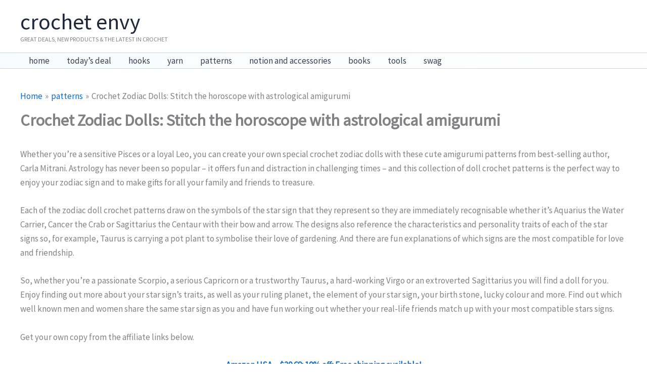

--- FILE ---
content_type: text/css; charset=UTF-8
request_url: https://crochetenvy.com/wp-content/plugins/query-filter-main/build/taxonomy/index.css?ver=df72284c8bd85c5cd8aa
body_size: -376
content:
@view-transition{navigation:auto}.wp-block-query-filter{display:flex;flex-direction:column;justify-content:stretch}


--- FILE ---
content_type: application/javascript; charset=UTF-8
request_url: https://crochetenvy.com/wp-content/plugins/awin-data-feed/assets/awindatafeed.js?ver=1.0.0
body_size: 424
content:
var AWDATAFEED = {
    init: function () {
        this.loadVerticalFeed();
        this.loadHorizontalFeed();
        this.loadHorizontalFeedShortCode();
        this.togglePrceRangeInout();
        this.resetForm();
        this.displayAnalytics();
        this.processAnalytics();
    },

    loadHorizontalFeed: function(){
        jQuery("#nextHorizontal").on('click', function () {
            jQuery.ajax({
                url: awindatafeed_params.ajaxurl,
                data:
                    jQuery('form#swFeedHorizontal').serialize(),
                success: function(response){
                    jQuery('#ajaxResponseHorizontal').html(response);
                    jQuery("#nextHorizontal").show();
                    jQuery("#nextHorizontal").html("&raquo;"); // »
                    AWDATAFEED.processAnalytics();
                },
                error: function(errorThrown) {
                    console.log(errorThrown);
                }
            })
        });

        jQuery('#nextHorizontal').trigger('click');
    },

    loadVerticalFeed: function() {
        jQuery("#nextVertical").on('click', function () {
            jQuery.ajax({
                url: awindatafeed_params.ajaxurl,
                data:
                    jQuery('form#swFeedVertical').serialize(),
                success: function(response){
                    jQuery('#ajaxResponseVertical').html(response);
                    jQuery("#nextVertical").show();
                    jQuery("#nextVertical").html('Next &raquo;')
                    AWDATAFEED.processAnalytics();
                },
                error: function(errorThrown){
                    console.log(errorThrown);
                }
            })
        });

        jQuery('#nextVertical').trigger('click');
    },

    loadHorizontalFeedShortCode: function() {
        jQuery("#nextHorizontalSc").on('click', function () {

            jQuery.ajax({
                url: awindatafeed_params.ajaxurl,
                data:
                    jQuery('form#swFeedHorizontalSc').serialize(),
                success: function(response){
                    jQuery('#ajaxResponseHorizontalSc').html(response);
                    jQuery("#nextHorizontalSc").show();
                    jQuery("#nextHorizontalSc").html("&raquo;");
                    AWDATAFEED.processAnalytics();
                },
                error: function(errorThrown){
                    console.log(errorThrown);
                }
            })
        });

        jQuery('#nextHorizontalSc').trigger('click');
    },

    togglePrceRangeInout: function() {
        if(jQuery("#maxPriceRange").is(':checked')) {
            jQuery(".range").attr("readonly", false);
        };
        jQuery("#maxPriceRange").focus(function () {
            jQuery(".range").attr("readonly", false);
        });
        jQuery(".maxPriceRadio").focus(function () {
            jQuery(".range").attr("readonly", true);
        });
    },

    processAnalytics: function () {
        jQuery("a[class^='trackImage']").on('click', function(e){
            var feedId = getFeedId(this.className);
            jQuery.ajax({
                url: awindatafeed_params.ajaxurl,
                data: {
                    'action': 'track_user_click',
                    'feedId': feedId
                },
                success: function(response){
                },
                error: function(errorThrown){
                    console.log(errorThrown);
                }
            })
        });

        var getFeedId = function (classNameString) {
            var id = classNameString.split("-");
            return id[1];
        }
    },

    resetForm: function() {
        jQuery("#resetFilters").on('click', function () {
            var form = jQuery('form#swFilters');
            form.find('input:text, input:password, input:file, select, textarea').val('');
            form.find('input:radio, input:checkbox')
                .removeAttr('checked').removeAttr('selected');
        });
    },

    displayAnalytics: function() {
        jQuery( "#reportButton" ).click(function() {
            jQuery( "#analytics" ).toggle('slow');
        });
    }
};

jQuery(document).ready(function() { AWDATAFEED.init(); });
